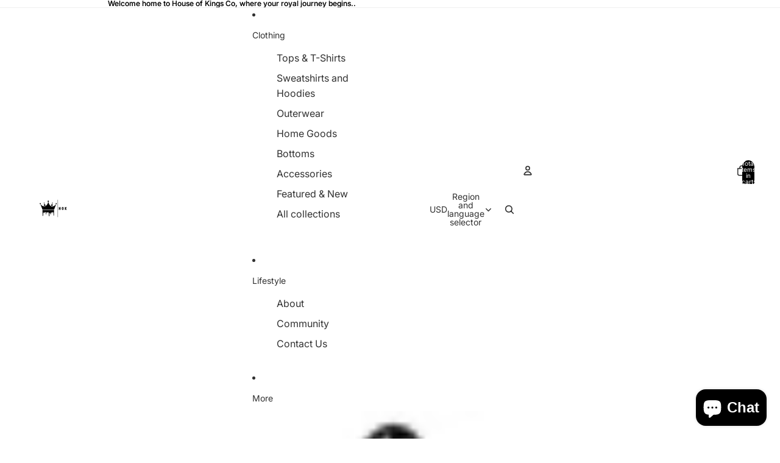

--- FILE ---
content_type: text/javascript
request_url: https://houseofkings.co/cdn/shop/t/14/assets/price-per-item.js?v=144512917617120124431766395640
body_size: -46
content:
import{Component}from"@theme/component";import{ThemeEvents}from"@theme/events";class PricePerItemComponent extends Component{#priceBreaks=[];#abortController=new AbortController;connectedCallback(){super.connectedCallback(),this.#parsePriceBreaks(),this.#attachEventListeners(),this.#updatePriceDisplay()}disconnectedCallback(){super.disconnectedCallback(),this.#abortController.abort()}#parsePriceBreaks(){const minQuantity=parseInt(this.dataset.minQuantity||"")||1,{variantPrice,priceBreaks:priceBreaksData}=this.dataset;if(variantPrice&&this.#priceBreaks.push({quantity:minQuantity,price:variantPrice}),priceBreaksData){const breaks=JSON.parse(priceBreaksData);for(const{quantity,price}of breaks)quantity&&price&&this.#priceBreaks.push({quantity:parseInt(quantity),price})}this.#priceBreaks.sort((a,b)=>b.quantity-a.quantity)}#attachEventListeners(){const{signal}=this.#abortController;document.addEventListener(ThemeEvents.quantitySelectorUpdate,this.#handleQuantityUpdate,{signal}),document.addEventListener(ThemeEvents.cartUpdate,this.#handleCartUpdate,{signal})}#handleQuantityUpdate=event=>{const form=this.closest("product-form-component");!form||!(event.target instanceof Node)||!form.contains(event.target)||this.#updatePriceDisplay()};#handleCartUpdate=()=>{this.#updatePriceDisplay()};#getCurrentQuantity(){const quantityInput=this.closest("product-form-component")?.querySelector('input[name="quantity"]');if(!quantityInput)return 1;const cartQty=parseInt(quantityInput.getAttribute("data-cart-quantity")||"0")||0,inputQty=parseInt(quantityInput.value)||1;return cartQty+inputQty}updatePriceDisplay(){if(!this.#priceBreaks.length||!this.refs.pricePerItemText)return;const quantity=this.#getCurrentQuantity(),priceBreak=this.#priceBreaks.find(pb=>quantity>=pb.quantity)??this.#priceBreaks[this.#priceBreaks.length-1];priceBreak&&(this.refs.pricePerItemText.innerHTML=`${this.dataset.atText} ${priceBreak.price}/${this.dataset.eachText}`)}#updatePriceDisplay=()=>{this.updatePriceDisplay()}}customElements.get("price-per-item")||customElements.define("price-per-item",PricePerItemComponent);
//# sourceMappingURL=/cdn/shop/t/14/assets/price-per-item.js.map?v=144512917617120124431766395640
